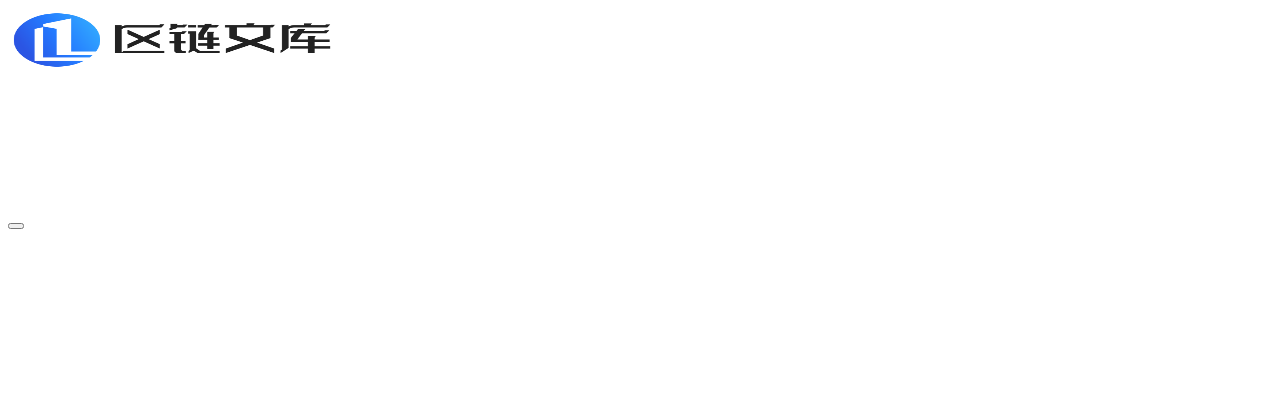

--- FILE ---
content_type: text/html; charset=UTF-8
request_url: https://www.5m88.com/post/6686.html
body_size: 16011
content:
<!DOCTYPE HTML>
<html lang="zh-Hans">
<head>
	<meta charset="UTF-8">
	<link rel="dns-prefetch" href="/">
	<meta http-equiv="X-UA-Compatible" content="IE=edge,chrome=1">
	<meta name="viewport" content="width=device-width, initial-scale=1.0, user-scalable=0, minimum-scale=1.0, maximum-scale=0.0, viewport-fit=cover">
	<meta http-equiv="Cache-Control" content="no-transform" />
	<meta http-equiv="Cache-Control" content="no-siteapp" />
	<meta name='robots' content='max-image-preview:large' />
	<style>img:is([sizes="auto" i], [sizes^="auto," i]) { contain-intrinsic-size: 3000px 1500px }</style>
	<title>成都链安受邀参加第五届CCF中国区块链技术大会并发表区块链安全主题演讲-区块链文库</title><meta name="keywords" content="区块链资讯">
<meta name="description" content="2月10-12日，由中国计算机学会主办的，2023年国内首场大型区块链学术会议—第五届CCF中国区块链技术大会在无锡市成功举办，成都链安作为区块链安全头部企业受邀参加此次大会。大会上，成都链安创始人&amp;CTO郭文生教授与锡东新城商务区签署双方战略合作协议，并在区块链隐私保护与监管分论坛上进行了《剖析区块链风险挑战，构筑区块链生态安全》的精彩主题分享。&nbsp;近年来，国家高度重视区块链技术">
<link rel="canonical" href="https://www.5m88.com/post/6686.html" />
<link rel='stylesheet' id='wp-block-library-css' href='https://www.5m88.com/wp-includes/css/dist/block-library/style.min.css?ver=6.8.2' type='text/css' media='all' />
<style id='classic-theme-styles-inline-css' type='text/css'>
/*! This file is auto-generated */
.wp-block-button__link{color:#fff;background-color:#32373c;border-radius:9999px;box-shadow:none;text-decoration:none;padding:calc(.667em + 2px) calc(1.333em + 2px);font-size:1.125em}.wp-block-file__button{background:#32373c;color:#fff;text-decoration:none}
</style>
<style id='global-styles-inline-css' type='text/css'>
:root{--wp--preset--aspect-ratio--square: 1;--wp--preset--aspect-ratio--4-3: 4/3;--wp--preset--aspect-ratio--3-4: 3/4;--wp--preset--aspect-ratio--3-2: 3/2;--wp--preset--aspect-ratio--2-3: 2/3;--wp--preset--aspect-ratio--16-9: 16/9;--wp--preset--aspect-ratio--9-16: 9/16;--wp--preset--color--black: #000000;--wp--preset--color--cyan-bluish-gray: #abb8c3;--wp--preset--color--white: #ffffff;--wp--preset--color--pale-pink: #f78da7;--wp--preset--color--vivid-red: #cf2e2e;--wp--preset--color--luminous-vivid-orange: #ff6900;--wp--preset--color--luminous-vivid-amber: #fcb900;--wp--preset--color--light-green-cyan: #7bdcb5;--wp--preset--color--vivid-green-cyan: #00d084;--wp--preset--color--pale-cyan-blue: #8ed1fc;--wp--preset--color--vivid-cyan-blue: #0693e3;--wp--preset--color--vivid-purple: #9b51e0;--wp--preset--gradient--vivid-cyan-blue-to-vivid-purple: linear-gradient(135deg,rgba(6,147,227,1) 0%,rgb(155,81,224) 100%);--wp--preset--gradient--light-green-cyan-to-vivid-green-cyan: linear-gradient(135deg,rgb(122,220,180) 0%,rgb(0,208,130) 100%);--wp--preset--gradient--luminous-vivid-amber-to-luminous-vivid-orange: linear-gradient(135deg,rgba(252,185,0,1) 0%,rgba(255,105,0,1) 100%);--wp--preset--gradient--luminous-vivid-orange-to-vivid-red: linear-gradient(135deg,rgba(255,105,0,1) 0%,rgb(207,46,46) 100%);--wp--preset--gradient--very-light-gray-to-cyan-bluish-gray: linear-gradient(135deg,rgb(238,238,238) 0%,rgb(169,184,195) 100%);--wp--preset--gradient--cool-to-warm-spectrum: linear-gradient(135deg,rgb(74,234,220) 0%,rgb(151,120,209) 20%,rgb(207,42,186) 40%,rgb(238,44,130) 60%,rgb(251,105,98) 80%,rgb(254,248,76) 100%);--wp--preset--gradient--blush-light-purple: linear-gradient(135deg,rgb(255,206,236) 0%,rgb(152,150,240) 100%);--wp--preset--gradient--blush-bordeaux: linear-gradient(135deg,rgb(254,205,165) 0%,rgb(254,45,45) 50%,rgb(107,0,62) 100%);--wp--preset--gradient--luminous-dusk: linear-gradient(135deg,rgb(255,203,112) 0%,rgb(199,81,192) 50%,rgb(65,88,208) 100%);--wp--preset--gradient--pale-ocean: linear-gradient(135deg,rgb(255,245,203) 0%,rgb(182,227,212) 50%,rgb(51,167,181) 100%);--wp--preset--gradient--electric-grass: linear-gradient(135deg,rgb(202,248,128) 0%,rgb(113,206,126) 100%);--wp--preset--gradient--midnight: linear-gradient(135deg,rgb(2,3,129) 0%,rgb(40,116,252) 100%);--wp--preset--font-size--small: 13px;--wp--preset--font-size--medium: 20px;--wp--preset--font-size--large: 36px;--wp--preset--font-size--x-large: 42px;--wp--preset--spacing--20: 0.44rem;--wp--preset--spacing--30: 0.67rem;--wp--preset--spacing--40: 1rem;--wp--preset--spacing--50: 1.5rem;--wp--preset--spacing--60: 2.25rem;--wp--preset--spacing--70: 3.38rem;--wp--preset--spacing--80: 5.06rem;--wp--preset--shadow--natural: 6px 6px 9px rgba(0, 0, 0, 0.2);--wp--preset--shadow--deep: 12px 12px 50px rgba(0, 0, 0, 0.4);--wp--preset--shadow--sharp: 6px 6px 0px rgba(0, 0, 0, 0.2);--wp--preset--shadow--outlined: 6px 6px 0px -3px rgba(255, 255, 255, 1), 6px 6px rgba(0, 0, 0, 1);--wp--preset--shadow--crisp: 6px 6px 0px rgba(0, 0, 0, 1);}:where(.is-layout-flex){gap: 0.5em;}:where(.is-layout-grid){gap: 0.5em;}body .is-layout-flex{display: flex;}.is-layout-flex{flex-wrap: wrap;align-items: center;}.is-layout-flex > :is(*, div){margin: 0;}body .is-layout-grid{display: grid;}.is-layout-grid > :is(*, div){margin: 0;}:where(.wp-block-columns.is-layout-flex){gap: 2em;}:where(.wp-block-columns.is-layout-grid){gap: 2em;}:where(.wp-block-post-template.is-layout-flex){gap: 1.25em;}:where(.wp-block-post-template.is-layout-grid){gap: 1.25em;}.has-black-color{color: var(--wp--preset--color--black) !important;}.has-cyan-bluish-gray-color{color: var(--wp--preset--color--cyan-bluish-gray) !important;}.has-white-color{color: var(--wp--preset--color--white) !important;}.has-pale-pink-color{color: var(--wp--preset--color--pale-pink) !important;}.has-vivid-red-color{color: var(--wp--preset--color--vivid-red) !important;}.has-luminous-vivid-orange-color{color: var(--wp--preset--color--luminous-vivid-orange) !important;}.has-luminous-vivid-amber-color{color: var(--wp--preset--color--luminous-vivid-amber) !important;}.has-light-green-cyan-color{color: var(--wp--preset--color--light-green-cyan) !important;}.has-vivid-green-cyan-color{color: var(--wp--preset--color--vivid-green-cyan) !important;}.has-pale-cyan-blue-color{color: var(--wp--preset--color--pale-cyan-blue) !important;}.has-vivid-cyan-blue-color{color: var(--wp--preset--color--vivid-cyan-blue) !important;}.has-vivid-purple-color{color: var(--wp--preset--color--vivid-purple) !important;}.has-black-background-color{background-color: var(--wp--preset--color--black) !important;}.has-cyan-bluish-gray-background-color{background-color: var(--wp--preset--color--cyan-bluish-gray) !important;}.has-white-background-color{background-color: var(--wp--preset--color--white) !important;}.has-pale-pink-background-color{background-color: var(--wp--preset--color--pale-pink) !important;}.has-vivid-red-background-color{background-color: var(--wp--preset--color--vivid-red) !important;}.has-luminous-vivid-orange-background-color{background-color: var(--wp--preset--color--luminous-vivid-orange) !important;}.has-luminous-vivid-amber-background-color{background-color: var(--wp--preset--color--luminous-vivid-amber) !important;}.has-light-green-cyan-background-color{background-color: var(--wp--preset--color--light-green-cyan) !important;}.has-vivid-green-cyan-background-color{background-color: var(--wp--preset--color--vivid-green-cyan) !important;}.has-pale-cyan-blue-background-color{background-color: var(--wp--preset--color--pale-cyan-blue) !important;}.has-vivid-cyan-blue-background-color{background-color: var(--wp--preset--color--vivid-cyan-blue) !important;}.has-vivid-purple-background-color{background-color: var(--wp--preset--color--vivid-purple) !important;}.has-black-border-color{border-color: var(--wp--preset--color--black) !important;}.has-cyan-bluish-gray-border-color{border-color: var(--wp--preset--color--cyan-bluish-gray) !important;}.has-white-border-color{border-color: var(--wp--preset--color--white) !important;}.has-pale-pink-border-color{border-color: var(--wp--preset--color--pale-pink) !important;}.has-vivid-red-border-color{border-color: var(--wp--preset--color--vivid-red) !important;}.has-luminous-vivid-orange-border-color{border-color: var(--wp--preset--color--luminous-vivid-orange) !important;}.has-luminous-vivid-amber-border-color{border-color: var(--wp--preset--color--luminous-vivid-amber) !important;}.has-light-green-cyan-border-color{border-color: var(--wp--preset--color--light-green-cyan) !important;}.has-vivid-green-cyan-border-color{border-color: var(--wp--preset--color--vivid-green-cyan) !important;}.has-pale-cyan-blue-border-color{border-color: var(--wp--preset--color--pale-cyan-blue) !important;}.has-vivid-cyan-blue-border-color{border-color: var(--wp--preset--color--vivid-cyan-blue) !important;}.has-vivid-purple-border-color{border-color: var(--wp--preset--color--vivid-purple) !important;}.has-vivid-cyan-blue-to-vivid-purple-gradient-background{background: var(--wp--preset--gradient--vivid-cyan-blue-to-vivid-purple) !important;}.has-light-green-cyan-to-vivid-green-cyan-gradient-background{background: var(--wp--preset--gradient--light-green-cyan-to-vivid-green-cyan) !important;}.has-luminous-vivid-amber-to-luminous-vivid-orange-gradient-background{background: var(--wp--preset--gradient--luminous-vivid-amber-to-luminous-vivid-orange) !important;}.has-luminous-vivid-orange-to-vivid-red-gradient-background{background: var(--wp--preset--gradient--luminous-vivid-orange-to-vivid-red) !important;}.has-very-light-gray-to-cyan-bluish-gray-gradient-background{background: var(--wp--preset--gradient--very-light-gray-to-cyan-bluish-gray) !important;}.has-cool-to-warm-spectrum-gradient-background{background: var(--wp--preset--gradient--cool-to-warm-spectrum) !important;}.has-blush-light-purple-gradient-background{background: var(--wp--preset--gradient--blush-light-purple) !important;}.has-blush-bordeaux-gradient-background{background: var(--wp--preset--gradient--blush-bordeaux) !important;}.has-luminous-dusk-gradient-background{background: var(--wp--preset--gradient--luminous-dusk) !important;}.has-pale-ocean-gradient-background{background: var(--wp--preset--gradient--pale-ocean) !important;}.has-electric-grass-gradient-background{background: var(--wp--preset--gradient--electric-grass) !important;}.has-midnight-gradient-background{background: var(--wp--preset--gradient--midnight) !important;}.has-small-font-size{font-size: var(--wp--preset--font-size--small) !important;}.has-medium-font-size{font-size: var(--wp--preset--font-size--medium) !important;}.has-large-font-size{font-size: var(--wp--preset--font-size--large) !important;}.has-x-large-font-size{font-size: var(--wp--preset--font-size--x-large) !important;}
:where(.wp-block-post-template.is-layout-flex){gap: 1.25em;}:where(.wp-block-post-template.is-layout-grid){gap: 1.25em;}
:where(.wp-block-columns.is-layout-flex){gap: 2em;}:where(.wp-block-columns.is-layout-grid){gap: 2em;}
:root :where(.wp-block-pullquote){font-size: 1.5em;line-height: 1.6;}
</style>
<link rel='stylesheet' id='_bootstrap-css' href='https://www.5m88.com/wp-content/themes/zibll/css/bootstrap.min.css?ver=8.1' type='text/css' media='all' />
<link rel='stylesheet' id='_fontawesome-css' href='https://www.5m88.com/wp-content/themes/zibll/css/font-awesome.min.css?ver=8.1' type='text/css' media='all' />
<link rel='stylesheet' id='_main-css' href='https://www.5m88.com/wp-content/themes/zibll/css/main.min.css?ver=8.1' type='text/css' media='all' />
<script type="text/javascript" src="https://www.5m88.com/wp-content/themes/zibll/js/libs/jquery.min.js?ver=8.1" id="jquery-js"></script>
<link rel='shortcut icon' href='https://www.5m88.com/wp-content/uploads/2025/09/logo_20250918_uugai.com_1758158319510-e1758166591503.png'><link rel='icon' href='https://www.5m88.com/wp-content/uploads/2025/09/logo_20250918_uugai.com_1758158319510-e1758166591503.png'><link rel='apple-touch-icon-precomposed' href='https://www.5m88.com/wp-content/uploads/2025/09/logo_20250918_uugai.com_1758158319510-e1758166591503.png'><meta name='msapplication-TileImage' content='https://www.5m88.com/wp-content/uploads/2025/09/logo_20250918_uugai.com_1758158319510-e1758166591503.png'><style>.header{--header-bg:var(--main-bg-color);--header-color:var(--main-color);}body{--theme-color:#f7c138;--focus-shadow-color:rgba(247,193,56,.4);--focus-color-opacity1:rgba(247,193,56,.1);--mian-max-width:1280px;}.article-content p{text-indent:30px}.main-menu > li > a,
.navbar-nav > li > a,
#menu-main > li > a,
.menu-item > a {
    font-size: 18px !important;   
    color: #000000 !important;     
    font-weight: 400 !important;   
}

/* 鼠标悬停效果 */
.main-menu > li > a:hover,
.navbar-nav > li > a:hover,
#menu-main > li > a:hover,
.menu-item > a:hover {
    color: #333333 !important;     
}.enlighter-default .enlighter{max-height:400px;overflow-y:auto !important;}.lazyloaded{--lazy-animation: lazy_fade;}@media (max-width:640px) {
		.meta-right .meta-view{
			display: unset !important;
		}
	}</style><meta name='apple-mobile-web-app-title' content='区块链文库'><!--[if IE]><script src="https://www.5m88.com/wp-content/themes/zibll/js/libs/html5.min.js"></script><![endif]-->	</head>
<body class="wp-singular post-template-default single single-post postid-6686 single-format-standard wp-theme-zibll white-theme nav-fixed site-layout-2">
		<div style="position: fixed;z-index: -999;left: -5000%;"><img src="https://appimg.dzwww.com/2023/0214/1gp7l29rilgg1t8sin.jpg" alt="成都链安受邀参加第五届CCF中国区块链技术大会并发表区块链安全主题演讲-区块链文库"></div>	    <header class="header header-layout-3">
        <nav class="navbar navbar-top center">
            <div class="container-fluid container-header">
                <div class="navbar-header">
			<div class="navbar-brand"><a class="navbar-logo" href="https://www.5m88.com"><img src="https://www.5m88.com/wp-content/uploads/2025/09/logo_20250918_uugai.com_1758158319510_resized-1.png" switch-src="https://www.5m88.com/wp-content/uploads/2025/09/logo_20250918_uugai.com_1758159012259_resized.png" alt="区块链文库-聚焦全球区块链新闻媒体行业资讯社区论坛" >
			</a></div>
			<button type="button" data-toggle-class="mobile-navbar-show" data-target="body" class="navbar-toggle"><i class="em12 css-icon i-menu"><i></i></i></button><a class="main-search-btn navbar-toggle" href="javascript:;"><svg class="icon" aria-hidden="true"><use xlink:href="#icon-search"></use></svg></a>
		</div>                <div class="collapse navbar-collapse">
                    <div class="navbar-form navbar-right hide show-nav-but" style="margin-right:-10px;"><a data-toggle-class data-target=".nav.navbar-nav" href="javascript:;" class="but"><svg class="" aria-hidden="true" data-viewBox="0 0 1024 1024" viewBox="0 0 1024 1024"><use xlink:href="#icon-menu_2"></use></svg></a></div><div class="navbar-form navbar-right">
					<ul class="list-inline splitters relative">
						<li><a href="javascript:;" class="btn signin-loader"><svg class="icon" aria-hidden="true" data-viewBox="50 0 924 924" viewBox="50 0 924 924"><use xlink:href="#icon-user"></use></svg></a>
							<ul class="sub-menu">
							<div class="padding-10"><div class="sub-user-box"><div class="text-center"><div class="flex jsa header-user-href"><a href="javascript:;" class="signin-loader"><div class="badg mb6 toggle-radius c-blue"><svg class="icon" aria-hidden="true" data-viewBox="50 0 924 924" viewBox="50 0 924 924"><use xlink:href="#icon-user"></use></svg></div><div class="c-blue">登录</div></a><a href="javascript:;" class="signup-loader"><div class="badg mb6 toggle-radius c-green"><svg class="icon" aria-hidden="true"><use xlink:href="#icon-signup"></use></svg></div><div class="c-green">注册</div></a><a target="_blank" rel="nofollow" href="https://www.5m88.com/user-sign?tab=resetpassword&redirect_to=https://www.5m88.com/post/6686.html"><div class="badg mb6 toggle-radius c-purple"><svg class="icon" aria-hidden="true"><use xlink:href="#icon-user_rp"></use></svg></div><div class="c-purple">找回密码</div></a></div></div><p class="social-separator separator muted-3-color em09 mt10">快速登录</p><div class="social_loginbar"><a rel="nofollow" title="QQ登录" href="https://www.5m88.com/oauth/qq?rurl=https%3A%2F%2Fwww.5m88.com%2Fpost%2F6686.html" class="social-login-item qq toggle-radius"><i class="fa fa-qq" aria-hidden="true"></i></a></div></div></div>
							</ul>
						</li><li class="relative"><a class="main-search-btn btn nav-search-btn" href="javascript:;"><svg class="icon" aria-hidden="true"><use xlink:href="#icon-search"></use></svg></a></li>
					</ul>
				</div><div class="navbar-form navbar-right navbar-but"><a rel="nofollow" class="newadd-btns but nowave b-blue radius btn-newadd" href="https://www.5m88.com/newposts"><i class="fa fa-fw fa-pencil"></i>发布</a></div><div class="navbar-right"><ul class="nav navbar-nav"><li id="menu-item-21137" class="menu-item menu-item-type-custom menu-item-object-custom menu-item-home menu-item-21137"><a href="https://www.5m88.com/">首页</a></li>
<li id="menu-item-21131" class="menu-item menu-item-type-taxonomy menu-item-object-category menu-item-21131"><a href="https://www.5m88.com/bkwk">专题</a></li>
<li id="menu-item-21801" class="menu-item menu-item-type-post_type menu-item-object-page menu-item-21801"><a href="https://www.5m88.com/bt">行情</a></li>
<li id="menu-item-21133" class="menu-item menu-item-type-taxonomy menu-item-object-category menu-item-has-children menu-item-21133"><a href="https://www.5m88.com/qkyy">产业</a>
<ul class="sub-menu">
	<li id="menu-item-21134" class="menu-item menu-item-type-taxonomy menu-item-object-category menu-item-21134"><a href="https://www.5m88.com/qkyy/qkyy">应用</a></li>
	<li id="menu-item-21135" class="menu-item menu-item-type-taxonomy menu-item-object-category menu-item-21135"><a href="https://www.5m88.com/qkyy/zczx">政策</a></li>
</ul>
</li>
<li id="menu-item-21136" class="menu-item menu-item-type-taxonomy menu-item-object-category menu-item-21136"><a href="https://www.5m88.com/fzal">区块链反诈案例</a></li>
<li id="menu-item-21128" class="menu-item menu-item-type-taxonomy menu-item-object-category current-post-ancestor current-menu-parent current-post-parent menu-item-has-children menu-item-21128"><a href="https://www.5m88.com/zx">专栏资讯</a>
<ul class="sub-menu">
	<li id="menu-item-21129" class="menu-item menu-item-type-taxonomy menu-item-object-category menu-item-21129"><a href="https://www.5m88.com/zx/kx">快讯</a></li>
	<li id="menu-item-21130" class="menu-item menu-item-type-taxonomy menu-item-object-category menu-item-21130"><a href="https://www.5m88.com/zx/nft">NFT</a></li>
</ul>
</li>
<li id="menu-item-21132" class="menu-item menu-item-type-taxonomy menu-item-object-category menu-item-21132"><a href="https://www.5m88.com/bkwk">百科</a></li>
</ul></div>                </div>
            </div>
        </nav>
    </header>

    <div class="mobile-header">
        <nav mini-touch="mobile-nav" touch-direction="left" class="mobile-navbar visible-xs-block scroll-y mini-scrollbar left">
            <ul class="mobile-menus theme-box"><li class="menu-item menu-item-type-custom menu-item-object-custom menu-item-home menu-item-21137"><a href="https://www.5m88.com/">首页</a></li>
<li class="menu-item menu-item-type-taxonomy menu-item-object-category menu-item-21131"><a href="https://www.5m88.com/bkwk">专题</a></li>
<li class="menu-item menu-item-type-post_type menu-item-object-page menu-item-21801"><a href="https://www.5m88.com/bt">行情</a></li>
<li class="menu-item menu-item-type-taxonomy menu-item-object-category menu-item-has-children menu-item-21133"><a href="https://www.5m88.com/qkyy">产业</a>
<ul class="sub-menu">
	<li class="menu-item menu-item-type-taxonomy menu-item-object-category menu-item-21134"><a href="https://www.5m88.com/qkyy/qkyy">应用</a></li>
	<li class="menu-item menu-item-type-taxonomy menu-item-object-category menu-item-21135"><a href="https://www.5m88.com/qkyy/zczx">政策</a></li>
</ul>
</li>
<li class="menu-item menu-item-type-taxonomy menu-item-object-category menu-item-21136"><a href="https://www.5m88.com/fzal">区块链反诈案例</a></li>
<li class="menu-item menu-item-type-taxonomy menu-item-object-category current-post-ancestor current-menu-parent current-post-parent menu-item-has-children menu-item-21128"><a href="https://www.5m88.com/zx">专栏资讯</a>
<ul class="sub-menu">
	<li class="menu-item menu-item-type-taxonomy menu-item-object-category menu-item-21129"><a href="https://www.5m88.com/zx/kx">快讯</a></li>
	<li class="menu-item menu-item-type-taxonomy menu-item-object-category menu-item-21130"><a href="https://www.5m88.com/zx/nft">NFT</a></li>
</ul>
</li>
<li class="menu-item menu-item-type-taxonomy menu-item-object-category menu-item-21132"><a href="https://www.5m88.com/bkwk">百科</a></li>
</ul><div class="posts-nav-box" data-title="文章目录"></div><div class="sub-user-box"><div class="text-center"><div class="flex jsa header-user-href"><a href="javascript:;" class="signin-loader"><div class="badg mb6 toggle-radius c-blue"><svg class="icon" aria-hidden="true" data-viewBox="50 0 924 924" viewBox="50 0 924 924"><use xlink:href="#icon-user"></use></svg></div><div class="c-blue">登录</div></a><a href="javascript:;" class="signup-loader"><div class="badg mb6 toggle-radius c-green"><svg class="icon" aria-hidden="true"><use xlink:href="#icon-signup"></use></svg></div><div class="c-green">注册</div></a><a target="_blank" rel="nofollow" href="https://www.5m88.com/user-sign?tab=resetpassword&redirect_to=https://www.5m88.com/post/6686.html"><div class="badg mb6 toggle-radius c-purple"><svg class="icon" aria-hidden="true"><use xlink:href="#icon-user_rp"></use></svg></div><div class="c-purple">找回密码</div></a></div></div><p class="social-separator separator muted-3-color em09 mt10">快速登录</p><div class="social_loginbar"><a rel="nofollow" title="QQ登录" href="https://www.5m88.com/oauth/qq?rurl=https%3A%2F%2Fwww.5m88.com%2Fpost%2F6686.html" class="social-login-item qq toggle-radius"><i class="fa fa-qq" aria-hidden="true"></i></a></div></div><div class="mobile-nav-widget"></div>        </nav>
        <div class="fixed-body" data-toggle-class="mobile-navbar-show" data-target="body"></div>
    </div>
    <div class="container fluid-widget"></div><main role="main" class="container">
    <div class="content-wrap">
        <div class="content-layout">
            <ul class="breadcrumb">
		<li><a href="https://www.5m88.com"><i class="fa fa-map-marker"></i> 首页</a></li><li>
		<a href="https://www.5m88.com/zx">区块链资讯</a> </li><li> 正文</li></ul><article class="article main-bg theme-box box-body radius8 main-shadow"><div class="article-header theme-box clearfix relative"><h1 class="article-title"> <a href="https://www.5m88.com/post/6686.html">成都链安受邀参加第五届CCF中国区块链技术大会并发表区块链安全主题演讲</a></h1><div class="article-avatar"><div class="user-info flex ac article-avatar"><a href="https://www.5m88.com/post/author/1"><span class="avatar-img"><img alt="链讯的头像-区块链文库" src="https://www.5m88.com/wp-content/themes/zibll/img/avatar-default.png" data-src="//www.5m88.com/wp-content/themes/zibll/img/avatar-default.png" class="lazyload avatar avatar-id-1"></span></a><div class="user-right flex flex1 ac jsb ml10"><div class="flex1"><name class="flex ac flex1"><a class="display-name text-ellipsis " href="https://www.5m88.com/post/author/1">链讯</a><icon data-toggle="tooltip" title="财经领域" class="user-auth-icon ml3"><svg class="icon" aria-hidden="true"><use xlink:href="#icon-user-auth"></use></svg></icon><img  class="lazyload img-icon ml3" src="https://www.5m88.com/wp-content/themes/zibll/img/thumbnail-null.svg" data-src="https://www.5m88.com/wp-content/themes/zibll/img/user-level-1.png" data-toggle="tooltip" title="LV1" alt="等级-LV1-区块链文库"></name><div class="px12-sm muted-2-color text-ellipsis"><span data-toggle="tooltip" data-placement="bottom" title="2023年02月20日 18:26发布">2月20日 18:26发布</span></div></div><div class="flex0 user-action"><a href="javascript:;" class="px12-sm ml10 follow but c-red signin-loader" data-pid="1"><count><i class="fa fa-heart-o mr3" aria-hidden="true"></i>关注</count></a></div></div></div><div class="relative"><i class="line-form-line"></i><div class="flex ac single-metabox abs-right"><div class="post-metas"><item class="meta-comm"><a rel="nofollow" data-toggle="tooltip" title="去评论" href="javascript:(scrollTopTo('#comments'));"><svg class="icon" aria-hidden="true"><use xlink:href="#icon-comment"></use></svg>0</a></item><item class="meta-view"><svg class="icon" aria-hidden="true"><use xlink:href="#icon-view"></use></svg>3</item><item class="meta-like"><svg class="icon" aria-hidden="true"><use xlink:href="#icon-like"></use></svg>0</item></div></div></div></div></div>    <div class="article-content">
                        <div data-nav="posts"class="theme-box wp-posts-content">
            <p style="margin-top: 0px; margin-bottom: 0px; padding: 0px; border: 0px; overflow: hidden; color: rgb(102, 102, 102); font-family: &quot;Helvetica Neue&quot;, Helvetica, &quot;PingFang SC&quot;, 微软雅黑, Tahoma, Arial, sans-serif; background-color: rgb(255, 255, 255); white-space: normal; -webkit-tap-highlight-color: rgba(0, 0, 0, 0); text-indent: 2em; text-align: justify; line-height: 36px !important;">2月10-12日，由中国计算机学会主办的，2023年国内首场大型区块链学术会议—第五届CCF中国区块链技术大会在无锡市成功举办，<strong style="margin: 0px; padding: 0px; text-indent: 2em;">成都链安作为</strong><strong style="margin: 0px; padding: 0px; text-indent: 2em;">区块链安全头部企业受邀参加此次大会。大会上，</strong><strong style="margin: 0px; padding: 0px; text-indent: 2em;">成都链安创始人</strong><strong style="margin: 0px; padding: 0px; text-indent: 2em;">&amp;CTO郭文生教授与锡东新城商务区签署双方战略合作协议，并在区块链隐私保护与</strong><strong style="margin: 0px; padding: 0px; text-indent: 2em;">监管分</strong><strong style="margin: 0px; padding: 0px; text-indent: 2em;">论坛上进行了《剖析区块链风险挑战，构筑区块链生态安全》的精彩主题分享。</strong></p>
<p style="margin-top: 0px; padding: 0px; border: 0px; overflow: hidden; font-size: 18px; font-family: &quot;Microsoft YaHei&quot;; background-color: rgb(255, 255, 255); white-space: normal; text-align: center; margin-bottom: 15px !important; line-height: 36px !important;">&nbsp;<img alt="图片[1]-成都链安受邀参加第五届CCF中国区块链技术大会并发表区块链安全主题演讲-区块链文库" fetchpriority="high" decoding="async" src="https://www.5m88.com/wp-content/themes/zibll/img/thumbnail-lg.svg" data-src="https://appimg.dzwww.com/2023/0214/1gp7l29rilgg1t8sin.jpg"  style="border: none; display: inline-block; max-width: 100%; max-height: 100%; vertical-align: top; padding: 20px 0px; width: 862px; height: 379px;" width="862" height="379"/></p>
<p style="margin-top: 0px; margin-bottom: 0px; padding: 0px; border: 0px; overflow: hidden; color: rgb(102, 102, 102); font-family: &quot;Helvetica Neue&quot;, Helvetica, &quot;PingFang SC&quot;, 微软雅黑, Tahoma, Arial, sans-serif; background-color: rgb(255, 255, 255); white-space: normal; -webkit-tap-highlight-color: rgba(0, 0, 0, 0); text-indent: 2em; text-align: justify; line-height: 36px !important;">近年来，国家高度重视区块链技术，将区块链作为核心技术自主创新重要突破口。区块链作为数字经济重要的底层支撑技术，已被纳入国家新基建和国家《“十四五”数字经济发展规划》七大重点产业。近两年，科技部实施 “十四五” 计划区块链重点专项，中央网信办会同 16 部委组织国家区块链创新应用试点工作，有力推动了区块链技术创新和应用落地。而在区块链技术快速发展的同时，在体系架构、共识机制、跨链互操作、安全与监管等关键技术仍亟待突破。</p>
<p style="margin-top: 0px; margin-bottom: 0px; padding: 0px; border: 0px; overflow: hidden; color: rgb(102, 102, 102); font-family: &quot;Helvetica Neue&quot;, Helvetica, &quot;PingFang SC&quot;, 微软雅黑, Tahoma, Arial, sans-serif; background-color: rgb(255, 255, 255); white-space: normal; -webkit-tap-highlight-color: rgba(0, 0, 0, 0); text-indent: 2em; text-align: justify; line-height: 36px !important;"><strong style="margin: 0px; padding: 0px;">本次大会，以“新应用 新赋能 新生态”为主题，聚焦国际区块链前沿创新、发展趋势和关注热点。</strong>大会邀请了众多专家学者、行业大咖、企业精英，共同探讨区块链技术新进展、区块链安全与 Web3、区块链隐私保护与监管、区块链数字资产交易、区块链与密码学以及区块链领域人才培养等热点话题，进一步研讨区块链基础理论、关键技术和行业应用，促进区块链更好赋能数字经济，合力构建区块链技术与产业发展的新高地。</p>
<p style="margin-top: 0px; margin-bottom: 0px; padding: 0px; border: 0px; overflow: hidden; color: rgb(102, 102, 102); font-family: &quot;Helvetica Neue&quot;, Helvetica, &quot;PingFang SC&quot;, 微软雅黑, Tahoma, Arial, sans-serif; background-color: rgb(255, 255, 255); white-space: normal; -webkit-tap-highlight-color: rgba(0, 0, 0, 0); text-indent: 2em; text-align: justify; line-height: 36px !important;"><strong style="margin: 0px; padding: 0px; text-indent: 2em;">签署区块链相关战略合作协议，助力地方数字经济发展</strong></p>
<p style="margin-top: 0px; margin-bottom: 0px; padding: 0px; border: 0px; overflow: hidden; color: rgb(102, 102, 102); font-family: &quot;Helvetica Neue&quot;, Helvetica, &quot;PingFang SC&quot;, 微软雅黑, Tahoma, Arial, sans-serif; background-color: rgb(255, 255, 255); white-space: normal; -webkit-tap-highlight-color: rgba(0, 0, 0, 0); text-indent: 2em; text-align: justify; line-height: 36px !important;"><strong style="margin: 0px; padding: 0px;">本次大会的亮点之一就是区块链落地项目签约仪式。会上，</strong><strong style="margin: 0px; padding: 0px;">成都链安创始人</strong><strong style="margin: 0px; padding: 0px;">&amp;CTO郭文生教授同10余家区块链相关企业代表与锡东新城商务区签署了双方战略合作协议。</strong>成都链安将加快推进区块链项目在无锡的落地发展，发挥自身优势为当地区块链相关企业提供相应的安全与服务，包括安全审计、安全防护、安全检测、安全监管、安全预警、安全咨询等全方位服务，共同推进当地区块链与产业深度融合，切实助力无锡数字经济发展。</p>
<p style="margin-top: 0px; margin-bottom: 0px; padding: 0px; border: 0px; overflow: hidden; color: rgb(102, 102, 102); font-family: &quot;Helvetica Neue&quot;, Helvetica, &quot;PingFang SC&quot;, 微软雅黑, Tahoma, Arial, sans-serif; background-color: rgb(255, 255, 255); white-space: normal; -webkit-tap-highlight-color: rgba(0, 0, 0, 0); text-align: center; line-height: 36px !important;"><img alt="图片[2]-成都链安受邀参加第五届CCF中国区块链技术大会并发表区块链安全主题演讲-区块链文库" decoding="async" src="https://www.5m88.com/wp-content/themes/zibll/img/thumbnail-lg.svg" data-src="https://appimg.dzwww.com/2023/0214/1gp7l29rklgg1tpoas.jpg"  style="border: none; display: inline-block; max-width: 100%; max-height: 100%; vertical-align: middle; padding: 0px; width: 769px; height: 399px; margin: 0px;" width="769" height="399"/></p>
<p style="margin-top: 0px; margin-bottom: 0px; padding: 0px; border: 0px; overflow: hidden; color: rgb(102, 102, 102); font-family: &quot;Helvetica Neue&quot;, Helvetica, &quot;PingFang SC&quot;, 微软雅黑, Tahoma, Arial, sans-serif; background-color: rgb(255, 255, 255); white-space: normal; -webkit-tap-highlight-color: rgba(0, 0, 0, 0); line-height: 36px !important;"><strong style="margin: 0px; padding: 0px; text-indent: 2em;">&nbsp; &nbsp; &nbsp; &nbsp;区块链安全主题分享</strong><strong style="margin: 0px; padding: 0px; text-indent: 2em;">&nbsp;</strong><strong style="margin: 0px; padding: 0px; text-indent: 2em;">助力区</strong><strong style="margin: 0px; padding: 0px; text-indent: 2em;">块链生态安全构筑</strong></p>
<p style="margin-top: 0px; margin-bottom: 0px; padding: 0px; border: 0px; overflow: hidden; color: rgb(102, 102, 102); font-family: &quot;Helvetica Neue&quot;, Helvetica, &quot;PingFang SC&quot;, 微软雅黑, Tahoma, Arial, sans-serif; background-color: rgb(255, 255, 255); white-space: normal; -webkit-tap-highlight-color: rgba(0, 0, 0, 0); text-indent: 2em; line-height: 36px !important;">本次大会的主题演讲可谓是百花齐放，精彩纷呈。大会特设6大分论坛，围绕区块链技术进展、资产交易、隐私安全、密码保护、人才培养等方面进行研讨分享。<strong style="margin: 0px; padding: 0px;">作为</strong><strong style="margin: 0px; padding: 0px;">成都链安创始人</strong><strong style="margin: 0px; padding: 0px;">&amp;CTO、同时也是CCF区块链专委会委员，郭文生教授受邀在区块链隐私保护与</strong><strong style="margin: 0px; padding: 0px;">监管分</strong><strong style="margin: 0px; padding: 0px;">论坛上进行《剖析区块链风险挑战，构筑区块链生态安全》的主题分享。</strong></p>
<p style="margin-top: 0px; margin-bottom: 0px; padding: 0px; border: 0px; overflow: hidden; color: rgb(102, 102, 102); font-family: &quot;Helvetica Neue&quot;, Helvetica, &quot;PingFang SC&quot;, 微软雅黑, Tahoma, Arial, sans-serif; background-color: rgb(255, 255, 255); white-space: normal; -webkit-tap-highlight-color: rgba(0, 0, 0, 0); text-indent: 2em; line-height: 36px !important;">&nbsp;</p>
<p style="margin-top: 0px; margin-bottom: 0px; padding: 0px; border: 0px; overflow: hidden; color: rgb(102, 102, 102); font-family: &quot;Helvetica Neue&quot;, Helvetica, &quot;PingFang SC&quot;, 微软雅黑, Tahoma, Arial, sans-serif; background-color: rgb(255, 255, 255); white-space: normal; -webkit-tap-highlight-color: rgba(0, 0, 0, 0); text-align: center; line-height: 36px !important;"><img alt="图片[3]-成都链安受邀参加第五届CCF中国区块链技术大会并发表区块链安全主题演讲-区块链文库" decoding="async" src="https://www.5m88.com/wp-content/themes/zibll/img/thumbnail-lg.svg" data-src="https://appimg.dzwww.com/2023/0214/1gp7l29rllgg1tu7n3.jpg"  style="border: none; display: inline-block; max-width: 100%; max-height: 100%; vertical-align: middle; padding: 0px; width: 769px; height: 412px; margin: 0px;" width="769" height="412"/></p>
<p style="margin-top: 0px; margin-bottom: 0px; padding: 0px; border: 0px; overflow: hidden; color: rgb(102, 102, 102); font-family: &quot;Helvetica Neue&quot;, Helvetica, &quot;PingFang SC&quot;, 微软雅黑, Tahoma, Arial, sans-serif; background-color: rgb(255, 255, 255); white-space: normal; -webkit-tap-highlight-color: rgba(0, 0, 0, 0); text-indent: 2em; line-height: 36px !important;">郭文生教授说到，区块链技术在近几年得到了飞速发展，但快速发展的同时，区块链系统自身的安全问题越来越突出，数据泄漏、资金损失和系统运行故障等安全事件层出不穷；同时，利用区块链匿名、无国界等特点开展洗钱、诈骗、资金转移、绕开外汇管制等活动越来越多，全球区块链安全态势愈发严峻，对经济和社会造成恶劣影响，给金融安全监管带来巨大挑战。</p>
<p style="margin-top: 0px; margin-bottom: 0px; padding: 0px; border: 0px; overflow: hidden; color: rgb(102, 102, 102); font-family: &quot;Helvetica Neue&quot;, Helvetica, &quot;PingFang SC&quot;, 微软雅黑, Tahoma, Arial, sans-serif; background-color: rgb(255, 255, 255); white-space: normal; -webkit-tap-highlight-color: rgba(0, 0, 0, 0); text-indent: 2em; line-height: 36px !important;">面对越发严峻的区块链安全挑战，成都链安作为头部区块链安全企业代表，也将发挥企业自身优势，承担起护航行业发展的企业责任，为构筑区块链生态安全贡献一份企业力量。</p>
<p style="margin-top: 0px; margin-bottom: 0px; padding: 0px; border: 0px; overflow: hidden; color: rgb(102, 102, 102); font-family: &quot;Helvetica Neue&quot;, Helvetica, &quot;PingFang SC&quot;, 微软雅黑, Tahoma, Arial, sans-serif; background-color: rgb(255, 255, 255); white-space: normal; -webkit-tap-highlight-color: rgba(0, 0, 0, 0); text-indent: 2em; line-height: 36px !important;"><strong style="margin: 0px; padding: 0px;">针对当前的区块链生态的安全问题及需求，</strong><strong style="margin: 0px; padding: 0px;">成都链安打造</strong><strong style="margin: 0px; padding: 0px;">了面向区块链安全生态的自主可控的“链必安—一站式区块链安全服务平台”。</strong>平台涵盖了行业顶尖的区块链安全产品和安全服务，可为执法监管机构、金融机构、区块链企业等提供安全审计、安全防护、安全检测、安全监管、安全预警、安全咨询等全方位服务，实现“研发-运行-监管”全生命周期的安全保障解决方案。</p>
<p style="margin-top: 0px; margin-bottom: 0px; padding: 0px; border: 0px; overflow: hidden; color: rgb(102, 102, 102); font-family: &quot;Helvetica Neue&quot;, Helvetica, &quot;PingFang SC&quot;, 微软雅黑, Tahoma, Arial, sans-serif; background-color: rgb(255, 255, 255); white-space: normal; -webkit-tap-highlight-color: rgba(0, 0, 0, 0); text-indent: 2em; line-height: 36px !important;">区块链已成为数字经济时代“新基建”的重要组成部分，而面对日益增长的区块链安全问题及需求，作为全球最头部的专门从事区块链安全的公司，成都链安将依靠全方位的区块链安全解决方案，为行业健康发展保驾护航。</p>
<p></p>
                    </div>
        <div class="em09 muted-3-color"><div><span>©</span> 版权声明</div><div class="posts-copyright"><div class="Jzremind">
<p>免责声明：以上内容(如有图片或视频亦包括在内)均为平台用户上传并发布，本平台仅提供信息存储服务，对本页面内容所引致的错误、不确或遗漏，概不负任何法律责任，相关信息仅供参考。
</p>
<p>本站尊重他人的知识产权、名誉权等法律法规所规定的合法权益!如网页中刊载的文章或图片涉及侵权，请提供相关的权利证明和身份证明发送邮件到qklwk88@163.com，本站相关工作人员将会进行核查处理回复</p>

</div></div></div><div class="text-center theme-box muted-3-color box-body separator em09">THE END</div><div class="theme-box article-tags"><a class="but ml6 radius c-blue" title="查看更多分类文章" href="https://www.5m88.com/zx"><i class="fa fa-folder-open-o" aria-hidden="true"></i>区块链资讯</a><br></div>    </div>
    <div class="text-center muted-3-color box-body em09">喜欢就支持一下吧</div><div class="text-center post-actions"><a href="javascript:;" data-action="like" class="action action-like" data-pid="6686"><svg class="icon" aria-hidden="true"><use xlink:href="#icon-like"></use></svg><text>点赞</text><count>0</count></a><span class="hover-show dropup action action-share">
        <svg class="icon" aria-hidden="true"><use xlink:href="#icon-share"></use></svg><text>分享</text><div class="zib-widget hover-show-con share-button dropdown-menu"><div><a rel="nofollow" class="share-btn qzone"  target="_blank" title="QQ空间" href="https://sns.qzone.qq.com/cgi-bin/qzshare/cgi_qzshare_onekey?url=https://www.5m88.com/post/6686.html&#38;title=成都链安受邀参加第五届CCF中国区块链技术大会并发表区块链安全主题演讲-区块链文库&#38;pics=https://appimg.dzwww.com/2023/0214/1gp7l29rilgg1t8sin.jpg&#38;summary=2月10-12日，由中国计算机学会主办的，2023年国内首场大型区块链学术会议—第五届CCF中国区块链技术大会在无锡市成功举办，成都链安作为区块链安全头部企业受邀参加此次大会。大会上，成都链安创始人&amp;CTO郭文生教授与锡东新城商务区签署双方战略合作协议，并在区块链隐私保护与监管分论坛上进行了《剖析区块链风险挑战，构筑区块链生态安全..."><icon><svg class="icon" aria-hidden="true"><use xlink:href="#icon-qzone-color"></use></svg></icon><text>QQ空间<text></a><a rel="nofollow" class="share-btn weibo"  target="_blank" title="微博" href="https://service.weibo.com/share/share.php?url=https://www.5m88.com/post/6686.html&#38;title=成都链安受邀参加第五届CCF中国区块链技术大会并发表区块链安全主题演讲-区块链文库&#38;pic=https://appimg.dzwww.com/2023/0214/1gp7l29rilgg1t8sin.jpg&#38;searchPic=false"><icon><svg class="icon" aria-hidden="true"><use xlink:href="#icon-weibo-color"></use></svg></icon><text>微博<text></a><a rel="nofollow" class="share-btn qq"  target="_blank" title="QQ好友" href="https://connect.qq.com/widget/shareqq/index.html?url=https://www.5m88.com/post/6686.html&#38;title=成都链安受邀参加第五届CCF中国区块链技术大会并发表区块链安全主题演讲-区块链文库&#38;pics=https://appimg.dzwww.com/2023/0214/1gp7l29rilgg1t8sin.jpg&#38;desc=2月10-12日，由中国计算机学会主办的，2023年国内首场大型区块链学术会议—第五届CCF中国区块链技术大会在无锡市成功举办，成都链安作为区块链安全头部企业受邀参加此次大会。大会上，成都链安创始人&amp;CTO郭文生教授与锡东新城商务区签署双方战略合作协议，并在区块链隐私保护与监管分论坛上进行了《剖析区块链风险挑战，构筑区块链生态安全..."><icon><svg class="icon" aria-hidden="true"><use xlink:href="#icon-qq-color"></use></svg></icon><text>QQ好友<text></a><a rel="nofollow" class="share-btn poster" poster-share="6686" title="海报分享" href="javascript:;"><icon><svg class="icon" aria-hidden="true"><use xlink:href="#icon-poster-color"></use></svg></icon><text>海报分享<text></a><a rel="nofollow" class="share-btn copy" data-clipboard-text="https://www.5m88.com/post/6686.html" data-clipboard-tag="链接" title="复制链接" href="javascript:;"><icon><svg class="icon" aria-hidden="true"><use xlink:href="#icon-copy-color"></use></svg></icon><text>复制链接<text></a></div></div></span><a href="javascript:;" class="action action-favorite signin-loader" data-pid="6686"><svg class="icon" aria-hidden="true"><use xlink:href="#icon-favorite"></use></svg><text>收藏</text><count></count></a></div></article><div class="user-card zib-widget author">
        <div class="card-content mt10 relative">
            <div class="user-content">
                
                <div class="user-avatar"><a href="https://www.5m88.com/post/author/1"><span class="avatar-img avatar-lg"><img alt="链讯的头像-区块链文库" src="https://www.5m88.com/wp-content/themes/zibll/img/avatar-default.png" data-src="//www.5m88.com/wp-content/themes/zibll/img/avatar-default.png" class="lazyload avatar avatar-id-1"></span></a></div>
                <div class="user-info mt20 mb10">
                    <div class="user-name flex jc"><name class="flex1 flex ac"><a class="display-name text-ellipsis " href="https://www.5m88.com/post/author/1">链讯</a><icon data-toggle="tooltip" title="财经领域" class="user-auth-icon ml3"><svg class="icon" aria-hidden="true"><use xlink:href="#icon-user-auth"></use></svg></icon><img  class="lazyload img-icon ml3" src="https://www.5m88.com/wp-content/themes/zibll/img/thumbnail-null.svg" data-src="https://www.5m88.com/wp-content/themes/zibll/img/user-level-1.png" data-toggle="tooltip" title="LV1" alt="等级-LV1-区块链文库"><a href="javascript:;" class="focus-color ml10 follow flex0 signin-loader" data-pid="1"><count><i class="fa fa-heart-o mr3" aria-hidden="true"></i>关注</count></a></name></div>
                    <div class="author-tag mt10 mini-scrollbar"><a class="but c-blue tag-posts" data-toggle="tooltip" title="共2.1W+篇文章" href="https://www.5m88.com/post/author/1"><svg class="icon" aria-hidden="true"><use xlink:href="#icon-post"></use></svg>2.1W+</a><a class="but c-green tag-comment" data-toggle="tooltip" title="共0条评论" href="https://www.5m88.com/post/author/1?tab=comment"><svg class="icon" aria-hidden="true"><use xlink:href="#icon-comment"></use></svg>0</a><span class="badg c-yellow tag-like" data-toggle="tooltip" title="获得281个点赞"><svg class="icon" aria-hidden="true"><use xlink:href="#icon-like"></use></svg>281</span><span class="badg c-red tag-view" data-toggle="tooltip" title="人气值 13.5W+"><svg class="icon" aria-hidden="true"><use xlink:href="#icon-hot"></use></svg>13.5W+</span></div>
                    <div class="user-desc mt10 muted-2-color em09">这家伙很懒，什么都没有写...</div>
                    
                </div>
            </div>
            <div class="swiper-container more-posts swiper-scroll"><div class="swiper-wrapper"><div class="swiper-slide mr10"><a href="https://www.5m88.com/post/17.html"><div class="graphic hover-zoom-img em09 style-3" style="padding-bottom: 70%!important;"><img class="fit-cover lazyload" data-src="https://s2.120bqz.com/d/file/baike/qianbao/4eed3e9c1b5b760b7584c59e9b96d3cf.png" src="https://www.5m88.com/wp-content/themes/zibll/img/thumbnail.svg" alt="以太坊钱包地址是什么?eth钱包地址如何获得?-区块链文库"><div class="abs-center left-bottom graphic-text text-ellipsis">以太坊钱包地址是什么?eth钱包地址如何获得?</div><div class="abs-center left-bottom graphic-text"><div class="em09 opacity8">以太坊钱包地址是什么?eth钱包地址如何获得?</div><div class="px12 opacity8 mt6"><item>1月31日 13:19</item><item class="pull-right"><svg class="icon" aria-hidden="true"><use xlink:href="#icon-view"></use></svg> 485</item></div></div></div></a></div><div class="swiper-slide mr10"><a href="https://www.5m88.com/post/20063.html"><div class="graphic hover-zoom-img em09 style-3" style="padding-bottom: 70%!important;"><img class="fit-cover lazyload" data-src="https://www.5m88.com/wp-content/uploads/2025/09/1741657040565436.webp" src="https://www.5m88.com/wp-content/themes/zibll/img/thumbnail.svg" alt="doge狗狗币官网app在哪下载？doge狗狗币app官方最新下载地址-区块链文库"><div class="abs-center left-bottom graphic-text text-ellipsis">doge狗狗币官网app在哪下载？doge狗狗币app官方最新下载地址</div><div class="abs-center left-bottom graphic-text"><div class="em09 opacity8">doge狗狗币官网app在哪下载？doge狗狗币app官方最新下载地址</div><div class="px12 opacity8 mt6"><item>5月5日 12:35</item><item class="pull-right"><svg class="icon" aria-hidden="true"><use xlink:href="#icon-view"></use></svg> 336</item></div></div></div></a></div><div class="swiper-slide mr10"><a href="https://www.5m88.com/post/19124.html"><div class="graphic hover-zoom-img em09 style-3" style="padding-bottom: 70%!important;"><img class="fit-cover lazyload" data-src="https://www.5m88.com/wp-content/uploads/2025/09/1741657040565436.webp" src="https://www.5m88.com/wp-content/themes/zibll/img/thumbnail.svg" alt="fil币是不是没希望要倒闭了，是不是骗局？一文看懂-区块链文库"><div class="abs-center left-bottom graphic-text text-ellipsis">fil币是不是没希望要倒闭了，是不是骗局？一文看懂</div><div class="abs-center left-bottom graphic-text"><div class="em09 opacity8">fil币是不是没希望要倒闭了，是不是骗局？一文看懂</div><div class="px12 opacity8 mt6"><item>4月22日 08:45</item><item class="pull-right"><svg class="icon" aria-hidden="true"><use xlink:href="#icon-view"></use></svg> 333</item></div></div></div></a></div><div class="swiper-slide mr10"><a href="https://www.5m88.com/post/19627.html"><div class="graphic hover-zoom-img em09 style-3" style="padding-bottom: 70%!important;"><img class="fit-cover lazyload" data-src="https://www.5m88.com/wp-content/uploads/2025/09/1741657040565436.webp" src="https://www.5m88.com/wp-content/themes/zibll/img/thumbnail.svg" alt="免费的行情网站app软件有哪些？国外免费的行情网站app软件大全-区块链文库"><div class="abs-center left-bottom graphic-text text-ellipsis">免费的行情网站app软件有哪些？国外免费的行情网站app软件大全</div><div class="abs-center left-bottom graphic-text"><div class="em09 opacity8">免费的行情网站app软件有哪些？国外免费的行情网站app软件大全</div><div class="px12 opacity8 mt6"><item>4月29日 09:53</item><item class="pull-right"><svg class="icon" aria-hidden="true"><use xlink:href="#icon-view"></use></svg> 330</item></div></div></div></a></div><div class="swiper-slide mr10"><a href="https://www.5m88.com/post/19420.html"><div class="graphic hover-zoom-img em09 style-3" style="padding-bottom: 70%!important;"><img class="fit-cover lazyload" data-src="https://www.5m88.com/wp-content/uploads/2025/09/1741657040565436.webp" src="https://www.5m88.com/wp-content/themes/zibll/img/thumbnail.svg" alt="狗狗币在哪个平台购买？狗狗币购买攻略最新版-区块链文库"><div class="abs-center left-bottom graphic-text text-ellipsis">狗狗币在哪个平台购买？狗狗币购买攻略最新版</div><div class="abs-center left-bottom graphic-text"><div class="em09 opacity8">狗狗币在哪个平台购买？狗狗币购买攻略最新版</div><div class="px12 opacity8 mt6"><item>4月26日 12:07</item><item class="pull-right"><svg class="icon" aria-hidden="true"><use xlink:href="#icon-view"></use></svg> 206</item></div></div></div></a></div><div class="swiper-slide mr10"><a href="https://www.5m88.com/post/17742.html"><div class="graphic hover-zoom-img em09 style-3" style="padding-bottom: 70%!important;"><img class="fit-cover lazyload" data-src="https://www.5m88.com/wp-content/uploads/2025/09/1741657040565436.webp" src="https://www.5m88.com/wp-content/themes/zibll/img/thumbnail.svg" alt="比特币个人账户怎么查（比特币个人账户查询方法）-区块链文库"><div class="abs-center left-bottom graphic-text text-ellipsis">比特币个人账户怎么查（比特币个人账户查询方法）</div><div class="abs-center left-bottom graphic-text"><div class="em09 opacity8">比特币个人账户怎么查（比特币个人账户查询方法）</div><div class="px12 opacity8 mt6"><item>3月22日 19:36</item><item class="pull-right"><svg class="icon" aria-hidden="true"><use xlink:href="#icon-view"></use></svg> 189</item></div></div></div></a></div></div><div class="swiper-button-prev"></div><div class="swiper-button-next"></div></div>
        </div>
    </div>    <div class="theme-box" style="height:99px">
        <nav class="article-nav">
            <div class="main-bg box-body radius8 main-shadow">
                <a href="https://www.5m88.com/post/6684.html">
                    <p class="muted-2-color"><i class="fa fa-angle-left em12"></i><i class="fa fa-angle-left em12 mr6"></i>上一篇</p>
                    <div class="text-ellipsis-2">
                        未来五年会是 Web3 游戏蓬勃发展期                    </div>
                </a>
            </div>
            <div class="main-bg box-body radius8 main-shadow">
                <a href="https://www.5m88.com/post/6690.html">
                    <p class="muted-2-color">下一篇<i class="fa fa-angle-right em12 ml6"></i><i class="fa fa-angle-right em12"></i></p>
                    <div class="text-ellipsis-2">
                        什么是比特币布林带？比特币布林带如何在实战中应用？                    </div>
                </a>
            </div>
        </nav>
    </div>
<div class="theme-box" id="comments">
	<div class="box-body notop">
		<div class="title-theme">评论			<small>抢沙发</small></div>
	</div>

	<div class="no_webshot main-bg theme-box box-body radius8 main-shadow">
									<div class="comment-signarea text-center box-body radius8">
					<h3 class="text-muted em12 theme-box muted-3-color">请登录后发表评论</h3>
					<p>
						<a href="javascript:;" class="signin-loader but c-blue padding-lg"><i class="fa fa-fw fa-sign-in mr10" aria-hidden="true"></i>登录</a>
						<a href="javascript:;" class="signup-loader ml10 but c-yellow padding-lg"><svg class="icon mr10" aria-hidden="true"><use xlink:href="#icon-signup"></use></svg>注册</a>					</p>
					<p class="social-separator separator muted-3-color em09">社交账号登录</p><div class="social_loginbar"><a rel="nofollow" title="QQ登录" href="https://www.5m88.com/oauth/qq?rurl=https%3A%2F%2Fwww.5m88.com%2Fpost%2F6686.html" class="social-login-item qq toggle-radius"><i class="fa fa-qq" aria-hidden="true"></i></a></div>				</div>
									<div id="postcomments">
			<ol class="commentlist list-unstyled">
				<div class="text-center comment-null" style="padding:40px 0;"><img style="width:280px;opacity: .7;" src="https://www.5m88.com/wp-content/themes/zibll/img/null.svg"><p style="margin-top:40px;" class="em09 muted-3-color separator">暂无评论内容</p></div><div class="pagenav hide"><div class="next-page ajax-next"><a href="#"></a></div></div>			</ol>
		</div>
			</div>
</div>        </div>
    </div>
    <div class="sidebar">
	<div data-affix="true" class="widget-main-post mb20 style-mini"><div class="zib-widget posts-mini-lists"><div class="widget-ajaxpager lazyload" lazyload-action="ias"><span class="post_ajax_trigger hide"><a ajaxpager-target=".widget-ajaxpager" ajax-href="https://www.5m88.com/wp-admin/admin-ajax.php?action=ajax_widget_ui&#038;id=zib_widget_ui_main_post&#038;index=7" class="ajax_load ajax-next ajax-open"></a></span><div class="post_ajax_loader"><div class="posts-mini"><div class="placeholder k1"></div></div><div class="posts-mini"><div class="placeholder k1"></div></div><div class="posts-mini"><div class="placeholder k1"></div></div><div class="posts-mini"><div class="placeholder k1"></div></div><div class="posts-mini"><div class="placeholder k1"></div></div><div class="posts-mini"><div class="placeholder k1"></div></div><div class="posts-mini"><div class="placeholder k1"></div></div><div class="posts-mini"><div class="placeholder k1"></div></div><div class="posts-mini"><div class="placeholder k1"></div></div><div class="posts-mini"><div class="placeholder k1"></div></div><div class="posts-mini"><div class="placeholder k1"></div></div><div class="posts-mini"><div class="placeholder k1"></div></div></div></div></div></div></div></main>
<div class="container fluid-widget"></div><footer class="footer">
		<div class="container-fluid container-footer">
		<ul class="list-inline"><li class="hidden-xs" style="max-width: 300px;"><p><a class="footer-logo" href="https://www.5m88.com" title="区块链文库-聚焦全球区块链新闻媒体行业资讯社区论坛">
                    <img src="https://www.5m88.com/wp-content/themes/zibll/img/thumbnail-sm.svg" data-src="https://www.5m88.com/wp-content/uploads/2025/09/logo_20250918_uugai.com_1758158319510_resized-1.png" switch-src="https://www.5m88.com/wp-content/uploads/2025/09/logo_20250918_uugai.com_1758159012259_resized.png" alt="区块链文库-聚焦全球区块链新闻媒体行业资讯社区论坛" class="lazyload" style="height: 40px;">
                </a></p><div class="footer-muted em09">区块链文库是专业的区块链资讯、区块链新闻网站，内容涵盖区块链新闻时讯、区块链社区项目介绍、区块链技术研究与应用场景落地等区块链论坛学术资讯前沿领域。为区块链创业投资者提供全面的区块链资讯信息服务、了解最新的区块链资讯监管政策的公益服务平台。</div></li><li style="max-width: 550px;"><p class="fcode-links"><a href="/post/428.html">投稿须知</a>
<a href="/post/333.html">版权声明</a>
<a href="/post/334.html">侵权投诉</a>
<a href=" /xy">用户协议</a>
<a href="/post/6042.html">联系我们</a></p><div class="footer-muted em09">Copyright © 2025 · <a href="/">区块链文库</a> <a href="http://beian.miit.gov.cn" rel="nofollow" target="_blank" title="赣ICP备2021009090号">赣ICP备2021009090号</a>
<a href="http://www.beian.gov.cn/portal/registerSystemInfo?recordcode=36072402000205" target="_blank" rel="noopener"><img src="/ico/gongan.webp" />赣公网安备36072402000205号</a></div><div class="footer-contact mt10 hidden-xs"><a class="toggle-radius" data-toggle="tooltip" title="微博" target="_blank" href="https://weibo.com/"><svg class="icon" aria-hidden="true"><use xlink:href="#icon-d-weibo"></use></svg></a><a class="toggle-radius" data-toggle="tooltip" title="发邮件" href="mailto:qklwk88@163.com"><svg class="icon" aria-hidden="true" data-viewBox="-20 80 1024 1024" viewBox="-20 80 1024 1024"><use xlink:href="#icon-d-email"></use></svg></a></div></li><li class="hidden-xs"></li></ul>	</div>
</footer>
<script type="speculationrules">
{"prefetch":[{"source":"document","where":{"and":[{"href_matches":"\/*"},{"not":{"href_matches":["\/wp-*.php","\/wp-admin\/*","\/wp-content\/uploads\/*","\/wp-content\/*","\/wp-content\/plugins\/*","\/wp-content\/themes\/zibll\/*","\/*\\?(.+)"]}},{"not":{"selector_matches":"a[rel~=\"nofollow\"]"}},{"not":{"selector_matches":".no-prefetch, .no-prefetch a"}}]},"eagerness":"conservative"}]}
</script>
    <script type="text/javascript">
        window._win = {
            views: '6686',
            www: 'https://www.5m88.com',
            uri: 'https://www.5m88.com/wp-content/themes/zibll',
            ver: '8.1',
            imgbox: '1',
            imgbox_type: 'group',
            imgbox_thumbs: '1',
            imgbox_zoom: '1',
            imgbox_full: '1',
            imgbox_play: '1',
            imgbox_down: '1',
            sign_type: 'modal',
            signin_url: 'https://www.5m88.com/user-sign?tab=signin&redirect_to=https%3A%2F%2Fwww.5m88.com%2Fpost%2F6686.html',
            signup_url: 'https://www.5m88.com/user-sign?tab=signup&redirect_to=https%3A%2F%2Fwww.5m88.com%2Fpost%2F6686.html',
            ajax_url: 'https://www.5m88.com/wp-admin/admin-ajax.php',
            ajaxpager: '',
            ajax_trigger: '<i class="fa fa-angle-right"></i>加载更多',
            ajax_nomore: '没有更多内容了',
            qj_loading: '0',
            highlight_kg: '1',
            highlight_hh: '',
            highlight_btn: '1',
            highlight_zt: 'enlighter',
            highlight_white_zt: 'enlighter',
            highlight_dark_zt: 'dracula',
            upload_img_size: '3',
            img_upload_multiple: '6',
            upload_video_size: '30',
            upload_file_size: '30',
            upload_ext: 'jpg|jpeg|jpe|gif|png|bmp|tiff|tif|webp|avif|ico|heic|heif|heics|heifs|asf|asx|wmv|wmx|wm|avi|divx|flv|mov|qt|mpeg|mpg|mpe|mp4|m4v|ogv|webm|mkv|3gp|3gpp|3g2|3gp2|txt|asc|c|cc|h|srt|csv|tsv|ics|rtx|css|vtt|dfxp|mp3|m4a|m4b|aac|ra|ram|wav|x-wav|ogg|oga|flac|mid|midi|wma|wax|mka|rtf|pdf|class|tar|zip|gz|gzip|rar|7z|psd|xcf|doc|pot|pps|ppt|wri|xla|xls|xlt|xlw|mdb|mpp|docx|docm|dotx|dotm|xlsx|xlsm|xlsb|xltx|xltm|xlam|pptx|pptm|ppsx|ppsm|potx|potm|ppam|sldx|sldm|onetoc|onetoc2|onetmp|onepkg|oxps|xps|odt|odp|ods|odg|odc|odb|odf|wp|wpd|key|numbers|pages',
            user_upload_nonce: '4a21cbc250',
            is_split_upload: '1',
            split_minimum_size: '20',
            comment_upload_img: ''
        }
    </script>
<div class="float-right round position-bottom"><a rel="nofollow" class="newadd-btns float-btn add-btn btn-newadd" href="https://www.5m88.com/newposts"><svg class="icon" aria-hidden="true"><use xlink:href="#icon-add-ring"></use></svg></a><span class="float-btn qrcode-btn hover-show service-wechat"><i class="fa fa-qrcode"></i><div class="hover-show-con dropdown-menu"><div class="qrcode" data-size="100"></div><div class="mt6 px12 muted-color">在手机上浏览此页面</div></div></span><a class="float-btn ontop fade" data-toggle="tooltip" data-placement="left" title="返回顶部" href="javascript:(scrollTopTo());"><i class="fa fa-angle-up em12"></i></a></div><div mini-touch="nav_search" touch-direction="top" class="main-search fixed-body main-bg box-body navbar-search nopw-sm"><div class="container"><div class="mb20"><button class="close" data-toggle-class data-target=".navbar-search" ><svg class="ic-close" aria-hidden="true"><use xlink:href="#icon-close"></use></svg></button></div><div remote-box="https://www.5m88.com/wp-admin/admin-ajax.php?action=search_box" load-click><div class="search-input"><p><i class="placeholder s1 mr6"></i><i class="placeholder s1 mr6"></i><i class="placeholder s1 mr6"></i></p><p class="placeholder k2"></p>
        <p class="placeholder t1"></p><p><i class="placeholder s1 mr6"></i><i class="placeholder s1 mr6"></i><i class="placeholder s1 mr6"></i><i class="placeholder s1 mr6"></i></p><p class="placeholder k1"></p><p class="placeholder t1"></p><p></p>
        <p class="placeholder k1" style="height: 80px;"></p>
        </div></div></div></div>    <div class="modal fade" id="u_sign" tabindex="-1" role="dialog">
        <div class="modal-dialog" role="document">
            <div class="sign-content">
                                <div class="sign zib-widget blur-bg relative">
                    <button class="close" data-dismiss="modal">
                        <svg class="ic-close" aria-hidden="true" data-viewBox="0 0 1024 1024" viewBox="0 0 1024 1024"><use xlink:href="#icon-close"></use></svg>                    </button>
                    <div class="text-center"><div class="sign-logo box-body"><img src="https://www.5m88.com/wp-content/themes/zibll/img/thumbnail-sm.svg" data-src="https://www.5m88.com/wp-content/uploads/2025/09/logo_20250918_uugai.com_1758158319510_resized.png" switch-src="https://www.5m88.com/wp-content/uploads/2025/09/logo_20250918_uugai.com_1758159012259_resized.png" alt="区块链文库-聚焦全球区块链新闻媒体行业资讯社区论坛" class="lazyload"></div></div>                    <div class="tab-content"><div class="tab-pane fade active in" id="tab-sign-in"><div class="box-body"><div class="title-h-left fa-2x">登录</div><a class="muted-color px12" href="#tab-sign-up" data-toggle="tab">没有账号？立即注册<i class="em12 ml3 fa fa-angle-right"></i></a></div><div id="sign-in"><form><div class="relative line-form mb10"><input type="text" name="username" class="line-form-input" tabindex="1" placeholder=""><i class="line-form-line"></i><div class="scale-placeholder">用户名或邮箱</div></div><div class="relative line-form mb10"><input type="password" name="password" class="line-form-input" tabindex="2" placeholder=""><div class="scale-placeholder">登录密码</div><div class="abs-right passw muted-2-color"><i class="fa-fw fa fa-eye"></i></div><i class="line-form-line"></i></div><div class="relative line-form mb10 em09"><span class="muted-color form-checkbox"><input type="checkbox" id="remember" checked="checked" tabindex="4" name="remember" value="forever"><label for="remember" class="ml3">记住登录</label></span><span class="pull-right muted-2-color"><a rel="nofollow" class="muted-2-color" href="https://www.5m88.com/user-sign?tab=resetpassword&redirect_to=https%3A%2F%2Fwww.5m88.com%2Fpost%2F6686.html">找回密码</a></span></div><div class="box-body"><input type="hidden" name="action" value="user_signin"><button type="button" class="but radius jb-blue padding-lg signsubmit-loader btn-block"><i class="fa fa-sign-in mr10"></i>登录</button></div></form><p class="social-separator separator muted-3-color em09">社交账号登录</p><div class="social_loginbar"><a rel="nofollow" title="QQ登录" href="https://www.5m88.com/oauth/qq?rurl=https%3A%2F%2Fwww.5m88.com%2Fpost%2F6686.html" class="social-login-item qq toggle-radius"><i class="fa fa-qq" aria-hidden="true"></i></a></div><div class="muted-color mt10 text-center px12 opacity8">使用社交账号登录即表示同意<a class="focus-color" target="_blank" href="https://www.5m88.com/xy">用户协议</a>、<a class="focus-color" target="_blank" href="https://www.5m88.com/xy">隐私声明</a></div></div></div><div class="tab-pane fade" id="tab-sign-up"><div class="box-body"><div class="title-h-left fa-2x">注册</div><a class="muted-color px12" href="#tab-sign-in" data-toggle="tab">已有账号，立即登录<i class="em12 ml3 fa fa-angle-right"></i></a></div><form id="sign-up"><div class="relative line-form mb10"><input type="text" name="name" class="line-form-input" tabindex="1" placeholder=""><i class="line-form-line"></i><div class="scale-placeholder">设置用户名</div></div><div class="relative line-form mb10"><input type="password" name="password2" class="line-form-input" tabindex="3" placeholder=""><div class="scale-placeholder">设置密码</div><div class="abs-right passw muted-2-color"><i class="fa-fw fa fa-eye"></i></div><i class="line-form-line"></i></div><div class="relative line-form mb10"><input type="password" name="repassword" class="line-form-input" tabindex="4" placeholder=""><div class="scale-placeholder">重复密码</div><div class="abs-right passw muted-2-color"><i class="fa-fw fa fa-eye"></i></div><i class="line-form-line"></i></div><div class="box-body"><input type="hidden" name="action" value="user_signup"><button type="button" class="but radius jb-green padding-lg signsubmit-loader btn-block"><svg class="icon mr10" aria-hidden="true" data-viewBox="0 0 1024 1024" viewBox="0 0 1024 1024"><use xlink:href="#icon-signup"></use></svg>注册</button><div class="form-checkbox muted-color mt10 text-center px12 opacity8"><input name="user_agreement" id="user_agreement" type="checkbox"><label for="user_agreement" class="px12 ml6" style="font-weight:normal;">已阅读并同意<a class="focus-color" target="_blank" href="https://www.5m88.com/xy">用户协议</a>、<a class="focus-color" target="_blank" href="https://www.5m88.com/xy">隐私声明</a></label></div></div></form></div></div>                </div>
            </div>
        </div>
    </div>
<script type="text/javascript" src="https://www.5m88.com/wp-content/themes/zibll/js/libs/bootstrap.min.js?ver=8.1" id="bootstrap-js"></script>
<script type="text/javascript" src="https://www.5m88.com/wp-content/themes/zibll/js/loader.js?ver=8.1" id="_loader-js"></script>
    <script type="text/javascript">
        console.log("数据库查询：44次 | 页面生成耗时：841.627ms");
    </script>

</body>
</html>